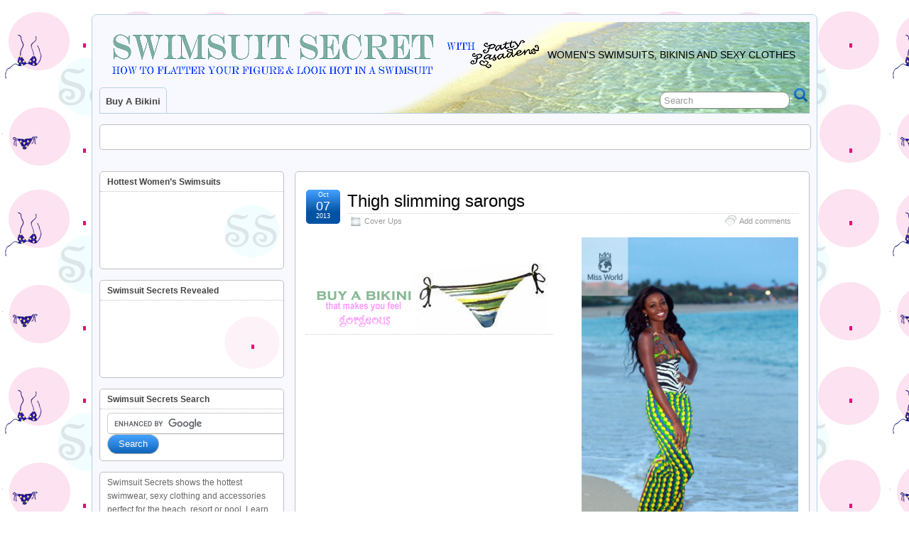

--- FILE ---
content_type: text/html; charset=UTF-8
request_url: http://swimsuitsecret.com/the-bikini-swim/thigh-slimming-sarongs/
body_size: 15656
content:
<!DOCTYPE html PUBLIC "-//W3C//DTD XHTML 1.0 Transitional//EN" "http://www.w3.org/TR/xhtml1/DTD/xhtml1-transitional.dtd">


<script type="text/javascript">

  var _gaq = _gaq || [];
  _gaq.push(['_setAccount', 'UA-12179433-9']);
  _gaq.push(['_trackPageview']);

  (function() {
    var ga = document.createElement('script'); ga.type = 'text/javascript'; ga.async = true;
    ga.src = ('https:' == document.location.protocol ? 'https://ssl' : 'http://www') + '.google-analytics.com/ga.js';
    var s = document.getElementsByTagName('script')[0]; s.parentNode.insertBefore(ga, s);
  })();

</script>



<html xmlns="http://www.w3.org/1999/xhtml" lang="en-US">

<head profile="http://gmpg.org/xfn/11">
	<meta http-equiv="Content-Type" content="text/html; charset=UTF-8" />
	<link rel="pingback" href="http://swimsuitsecret.com/xmlrpc.php" />

	<title>Thigh slimming sarongs | Swimwear Sexy Bikinis Flattering Swimsuits and Women&#039;s Clothing</title>
	<meta name="keywords" content="victoria secret,victorias secret,victoriasecret.com,secrets victoria,secret victoriaswimsuit,swimsuit secrets,swimsuit secret,buy a swimsuit,shop for a swimsuitbuy a bikini,bikini secret,flattering bikini,fit bikini,how to buy a bikinibikini stores,designer bikinis,desiger swimsuits,celebrity swimsuit,swimsuit store" />

<!-- All in One SEO Pack 2.3.13.2 by Michael Torbert of Semper Fi Web Design[867,969] -->
<meta name="description"  content="Are you plus size? Want to wear something that slims the thighs? A thigh-trimming sarong over a swimsuit can slender the legs and make your thighs look slimmed" />

<meta name="keywords"  content="sarongs,sarongs under,spanx,spanx slimming,slimming swimsuits,maidenform,bras,panties,shapewear,swimwear,sleepwear,resorts plus,plus swim,thigh trimming,sarong style,best bathing suit,swimsuits that,swimsuits for,distract from big thighs,short legs,chubby legs,ugly legs,sensational legs,sexy legs,large swimsuits,large swimwear,plus size women,for plus size women,swim stores,swim styles,swim coverups,coverups,bikini coverups,best coverups,summer outfits,summer coverups,swim outfit,swim cover,cover ups" />

<link rel="canonical" href="http://swimsuitsecret.com/the-bikini-swim/thigh-slimming-sarongs/" />
<!-- /all in one seo pack -->
<link rel='dns-prefetch' href='//s.w.org' />
<link rel="alternate" type="application/rss+xml" title="Swimwear Sexy Bikinis Flattering Swimsuits and Women&#039;s Clothing &raquo; Feed" href="http://swimsuitsecret.com/feed/" />
<link rel="alternate" type="application/rss+xml" title="Swimwear Sexy Bikinis Flattering Swimsuits and Women&#039;s Clothing &raquo; Comments Feed" href="http://swimsuitsecret.com/comments/feed/" />
<link rel="alternate" type="application/rss+xml" title="Swimwear Sexy Bikinis Flattering Swimsuits and Women&#039;s Clothing &raquo; Thigh slimming sarongs Comments Feed" href="http://swimsuitsecret.com/the-bikini-swim/thigh-slimming-sarongs/feed/" />
		<script type="text/javascript">
			window._wpemojiSettings = {"baseUrl":"https:\/\/s.w.org\/images\/core\/emoji\/2.3\/72x72\/","ext":".png","svgUrl":"https:\/\/s.w.org\/images\/core\/emoji\/2.3\/svg\/","svgExt":".svg","source":{"concatemoji":"http:\/\/swimsuitsecret.com\/wp-includes\/js\/wp-emoji-release.min.js?ver=4.8.25"}};
			!function(t,a,e){var r,i,n,o=a.createElement("canvas"),l=o.getContext&&o.getContext("2d");function c(t){var e=a.createElement("script");e.src=t,e.defer=e.type="text/javascript",a.getElementsByTagName("head")[0].appendChild(e)}for(n=Array("flag","emoji4"),e.supports={everything:!0,everythingExceptFlag:!0},i=0;i<n.length;i++)e.supports[n[i]]=function(t){var e,a=String.fromCharCode;if(!l||!l.fillText)return!1;switch(l.clearRect(0,0,o.width,o.height),l.textBaseline="top",l.font="600 32px Arial",t){case"flag":return(l.fillText(a(55356,56826,55356,56819),0,0),e=o.toDataURL(),l.clearRect(0,0,o.width,o.height),l.fillText(a(55356,56826,8203,55356,56819),0,0),e===o.toDataURL())?!1:(l.clearRect(0,0,o.width,o.height),l.fillText(a(55356,57332,56128,56423,56128,56418,56128,56421,56128,56430,56128,56423,56128,56447),0,0),e=o.toDataURL(),l.clearRect(0,0,o.width,o.height),l.fillText(a(55356,57332,8203,56128,56423,8203,56128,56418,8203,56128,56421,8203,56128,56430,8203,56128,56423,8203,56128,56447),0,0),e!==o.toDataURL());case"emoji4":return l.fillText(a(55358,56794,8205,9794,65039),0,0),e=o.toDataURL(),l.clearRect(0,0,o.width,o.height),l.fillText(a(55358,56794,8203,9794,65039),0,0),e!==o.toDataURL()}return!1}(n[i]),e.supports.everything=e.supports.everything&&e.supports[n[i]],"flag"!==n[i]&&(e.supports.everythingExceptFlag=e.supports.everythingExceptFlag&&e.supports[n[i]]);e.supports.everythingExceptFlag=e.supports.everythingExceptFlag&&!e.supports.flag,e.DOMReady=!1,e.readyCallback=function(){e.DOMReady=!0},e.supports.everything||(r=function(){e.readyCallback()},a.addEventListener?(a.addEventListener("DOMContentLoaded",r,!1),t.addEventListener("load",r,!1)):(t.attachEvent("onload",r),a.attachEvent("onreadystatechange",function(){"complete"===a.readyState&&e.readyCallback()})),(r=e.source||{}).concatemoji?c(r.concatemoji):r.wpemoji&&r.twemoji&&(c(r.twemoji),c(r.wpemoji)))}(window,document,window._wpemojiSettings);
		</script>
		<style type="text/css">
img.wp-smiley,
img.emoji {
	display: inline !important;
	border: none !important;
	box-shadow: none !important;
	height: 1em !important;
	width: 1em !important;
	margin: 0 .07em !important;
	vertical-align: -0.1em !important;
	background: none !important;
	padding: 0 !important;
}
</style>
<link rel='stylesheet' id='suffusion-theme-css'  href='http://swimsuitsecret.com/wp-content/themes/suffusion/style.css?ver=3.9.6' type='text/css' media='all' />
<link rel='stylesheet' id='suffusion-theme-skin-1-css'  href='http://swimsuitsecret.com/wp-content/themes/suffusion/skins/light-theme-royal-blue/skin.css?ver=3.9.6' type='text/css' media='all' />
<!--[if !IE]>--><link rel='stylesheet' id='suffusion-rounded-css'  href='http://swimsuitsecret.com/wp-content/themes/suffusion/rounded-corners.css?ver=3.9.6' type='text/css' media='all' />
<!--<![endif]-->
<!--[if gt IE 8]><link rel='stylesheet' id='suffusion-rounded-css'  href='http://swimsuitsecret.com/wp-content/themes/suffusion/rounded-corners.css?ver=3.9.6' type='text/css' media='all' />
<![endif]-->
<!--[if lt IE 8]><link rel='stylesheet' id='suffusion-ie-css'  href='http://swimsuitsecret.com/wp-content/themes/suffusion/ie-fix.css?ver=3.9.6' type='text/css' media='all' />
<![endif]-->
<link rel='stylesheet' id='suffusion-generated-css'  href='http://swimsuitsecret.com?ver=3.9.6&#038;suffusion-css=css' type='text/css' media='all' />
<script type='text/javascript' src='http://swimsuitsecret.com/wp-includes/js/jquery/jquery.js?ver=1.12.4'></script>
<script type='text/javascript' src='http://swimsuitsecret.com/wp-includes/js/jquery/jquery-migrate.min.js?ver=1.4.1'></script>
<script type='text/javascript'>
/* <![CDATA[ */
var Suffusion_JS = {"wrapper_width_type_page_template_1l_sidebar_php":"fixed","wrapper_max_width_page_template_1l_sidebar_php":"1200","wrapper_min_width_page_template_1l_sidebar_php":"600","wrapper_orig_width_page_template_1l_sidebar_php":"75","wrapper_width_type_page_template_1r_sidebar_php":"fixed","wrapper_max_width_page_template_1r_sidebar_php":"1200","wrapper_min_width_page_template_1r_sidebar_php":"600","wrapper_orig_width_page_template_1r_sidebar_php":"75","wrapper_width_type_page_template_1l1r_sidebar_php":"fixed","wrapper_max_width_page_template_1l1r_sidebar_php":"","wrapper_min_width_page_template_1l1r_sidebar_php":"600","wrapper_orig_width_page_template_1l1r_sidebar_php":"75","wrapper_width_type_page_template_2l_sidebars_php":"fixed","wrapper_max_width_page_template_2l_sidebars_php":"1200","wrapper_min_width_page_template_2l_sidebars_php":"600","wrapper_orig_width_page_template_2l_sidebars_php":"75","wrapper_width_type_page_template_2r_sidebars_php":"fixed","wrapper_max_width_page_template_2r_sidebars_php":"1200","wrapper_min_width_page_template_2r_sidebars_php":"600","wrapper_orig_width_page_template_2r_sidebars_php":"75","wrapper_width_type":"fixed","wrapper_max_width":"1200","wrapper_min_width":"600","wrapper_orig_width":"75","wrapper_width_type_page_template_no_sidebars_php":"fixed","wrapper_max_width_page_template_no_sidebars_php":"1200","wrapper_min_width_page_template_no_sidebars_php":"600","wrapper_orig_width_page_template_no_sidebars_php":"75","suf_nav_delay":"500","suf_nav_effect":"fade","suf_navt_delay":"500","suf_navt_effect":"fade","suf_jq_masonry_enabled":"disabled","suf_fix_aspect_ratio":"preserve","suf_show_drop_caps":""};
/* ]]> */
</script>
<script type='text/javascript' src='http://swimsuitsecret.com/wp-content/themes/suffusion/scripts/suffusion.js?ver=3.9.6'></script>
<link rel='https://api.w.org/' href='http://swimsuitsecret.com/wp-json/' />
<link rel="EditURI" type="application/rsd+xml" title="RSD" href="http://swimsuitsecret.com/xmlrpc.php?rsd" />
<link rel="wlwmanifest" type="application/wlwmanifest+xml" href="http://swimsuitsecret.com/wp-includes/wlwmanifest.xml" /> 
<link rel='prev' title='O-rings on the halter top, and cute string that cross the front of this monokini' href='http://swimsuitsecret.com/the-bikini-swim/o-rings-on-the-halter-top-and-cute-string-that-cross-the-front-of-this-monokini/' />
<link rel='next' title='White bikini simplicity' href='http://swimsuitsecret.com/the-bikini-swim/white-bikini-bottoms-tops/' />
<link rel='shortlink' href='http://swimsuitsecret.com/?p=2457' />
<link rel="alternate" type="application/json+oembed" href="http://swimsuitsecret.com/wp-json/oembed/1.0/embed?url=http%3A%2F%2Fswimsuitsecret.com%2Fthe-bikini-swim%2Fthigh-slimming-sarongs%2F" />
<link rel="alternate" type="text/xml+oembed" href="http://swimsuitsecret.com/wp-json/oembed/1.0/embed?url=http%3A%2F%2Fswimsuitsecret.com%2Fthe-bikini-swim%2Fthigh-slimming-sarongs%2F&#038;format=xml" />
<!-- Start Additional Feeds -->
<!-- End Additional Feeds -->
		<style type="text/css">.recentcomments a{display:inline !important;padding:0 !important;margin:0 !important;}</style>
		<style type="text/css" id="custom-background-css">
body.custom-background { background-color: #ffffff; background-image: url("http://swimsuitsecret.com/wp-content/uploads/2012/02/bikini.jpg"); background-position: left top; background-size: auto; background-repeat: repeat; background-attachment: fixed; }
</style>
<!-- location header -->
<!-- Include AudioPlayer via Suffusion -->
<script type="text/javascript">
/* <![CDATA[ */
	if (typeof AudioPlayer != 'undefined') {
		AudioPlayer.setup("http://swimsuitsecret.com/wp-content/themes/suffusion/scripts/player.swf", {
			width: 500,
			initialvolume: 100,
			transparentpagebg: "yes",
			left: "000000",
			lefticon: "FFFFFF"
		});
	}
/* ]]> */
</script>
<!-- /AudioPlayer -->
</head>
<body class="post-template-default single single-post postid-2457 single-format-standard custom-background light-theme-gray-1">
    				<div id="wrapper" class="fix">
					<div id="header-container" class="fix">
					<div id="header" class="fix">
			<h2 class="blogtitle"><a href="http://swimsuitsecret.com"><img src='http://swimsuitsecret.com/images/swimsuitsecret.jpg' alt='Swimwear Sexy Bikinis Flattering Swimsuits and Women&#039;s Clothing'/></a></h2>
		<div class="description">Women&#039;s Swimsuits, Bikinis and Sexy Clothes</div>
    </div><!-- /header -->
 	<div id="nav" class="tab fix">
		<div class='col-control left'>
	<!-- right-header-widgets -->
	<div id="right-header-widgets" class="warea">
	
<form method="get" class="searchform " action="http://swimsuitsecret.com/">
	<input type="text" name="s" class="searchfield"
			value="Search"
			onfocus="if (this.value == 'Search') {this.value = '';}"
			onblur="if (this.value == '') {this.value = 'Search';}"
			/>
	<input type="submit" class="searchsubmit" value="" name="searchsubmit" />
</form>
	</div>
	<!-- /right-header-widgets -->
<ul class='sf-menu'>
<li id="menu-item-413" class="menu-item menu-item-type-post_type menu-item-object-page menu-item-413"><a href="http://swimsuitsecret.com/buy-a-bikini-swimsuit-bathing-suit-online-shop-best-swimsuit-stores-styles/">Buy a bikini</a></li>

</ul>
		</div><!-- /col-control -->
	</div><!-- /nav -->
			</div><!-- //#header-container -->
<!-- horizontal-outer-widgets-1 Widget Area -->
<div id="horizontal-outer-widgets-1" class="dbx-group boxed warea fix">
	<!-- widget start --><div id="text-3" class="suf-widget suf-horizontal-widget widget_text"><div class="dbx-content">			<div class="textwidget">&nbsp;&nbsp;&nbsp; &nbsp; &nbsp;
&nbsp;&nbsp;&nbsp; &nbsp; &nbsp;
&nbsp;&nbsp;&nbsp; &nbsp; &nbsp;
&nbsp;&nbsp;&nbsp; &nbsp; &nbsp;




<script type="text/javascript"><!--
google_ad_client = "ca-pub-0476370363607229";
/* Link Unit B */
google_ad_slot = "1061896109";
google_ad_width = 728;
google_ad_height = 15;
//-->
</script>
<script type="text/javascript"
src="http://pagead2.googlesyndication.com/pagead/show_ads.js">
</script>


</div>
		</div></div><!-- widget end --></div>
<!-- /horizontal-outer-widgets-1 -->			<div id="container" class="fix">
				    <div id="main-col">
		  	<div id="content">
	<div class="post-2457 post type-post status-publish format-standard hentry category-cover-ups tag-sarongs category-159-id full-content" id="post-2457">
<div class='title-container fix'>
	<div class="title">
		<h1 class="posttitle"><a href='http://swimsuitsecret.com/the-bikini-swim/thigh-slimming-sarongs/' class='entry-title' rel='bookmark' title='Thigh slimming sarongs' >Thigh slimming sarongs</a></h1>
		<div class="postdata fix">
					<span class="category"><span class="icon">&nbsp;</span><a href="http://swimsuitsecret.com/swimwear-bathingsuits/cover-ups/" rel="category tag">Cover Ups</a></span>
							<span class="comments"><span class="icon">&nbsp;</span><a href="#respond">Add comments</a></span>
					</div><!-- /.postdata -->
		</div><!-- /.title -->
		<div class="date"><span class="month">Oct</span> <span
			class="day">07</span><span class="year">2013</span></div>
	</div><!-- /.title-container -->
	<span class='post-format-icon'>&nbsp;</span>		<div class="entry-container fix">
			<div class="entry fix">

<!-- Quick Adsense WordPress Plugin: http://quicksense.net/ -->
<div style="float:left;margin:30px 30px 30px 0;">
<table><tr><td>
<img src="http://swimsuitsecret.com/images/buy-a-bikini.jpg">

</td></tr><tr><td>

<script type="text/javascript"><!--
google_ad_client = "ca-pub-0476370363607229";
/* -SS big1 */
google_ad_slot = "2145125682";
google_ad_width = 336;
google_ad_height = 280;
//-->
</script>
<script type="text/javascript"
src="http://pagead2.googlesyndication.com/pagead/show_ads.js">
</script>
</td></tr></table>
</div>
<p><a href="http://swimsuitsecret.com"><img class="alignright size-large wp-image-2462" alt="miss-world-sarong" src="http://swimsuitsecret.com/wp-content/uploads/2013/10/miss-world-sarong-682x1024.jpg" width="305" srcset="http://swimsuitsecret.com/wp-content/uploads/2013/10/miss-world-sarong-682x1024.jpg 682w, http://swimsuitsecret.com/wp-content/uploads/2013/10/miss-world-sarong-199x300.jpg 199w, http://swimsuitsecret.com/wp-content/uploads/2013/10/miss-world-sarong.jpg 950w" sizes="(max-width: 682px) 100vw, 682px" /></a></p>
<p>Are you a woman with large thighs? If you are, you know that this is one of the hardest figure flaws to conceal with just a swimsuit. There are a few tricks you can try. Sticking with darker solid colors on the bottom portion of the swimsuit helps, as can drawing attention upwards and to the chest with a bright top portion of the suit. Working for example your cleavage creates a visual distract from the lower body. Do this with an interesting top, plunging neckline, strap and neckline detailing, or bright vibrant colors.</p>
<h2>Sarongs work wonders for slimming down the appearance heavy thighs</h2>
<p>One great coverup for larger thighs is a sarong! Sarongs are sexy, beach appropriate and so becoming that it really does not look like you are trying to hide anything when you wear a sarong. I love sarongs for the lower body. This beautiful picture from Miss World shows that sarong covered swimsuits are every bit as engaging as the bare it all bikini. I loved the recent toned down Miss World look and feel that the contestants looked simply stunning, with something left to the imagination.</p>
<p>The key to a great sarong for heavy thighs is that you get an attractive, comfortable, flattering fit. A good size/fit is essential because if your sarong is too small you bulge out and actually draw attention to that area. Teeny little wrap sarongs that sometimes come with the swimsuit are going to be too small. Large, heavy fabric sarongs are going to create way too much bulk and look too moo-moo.</p>
<p>The best sarong for thigh slimming is going to have ample material but in a flowing, lightweight airy fabric. This will create a light, breezy and air effect. Look for a sheer flowing fabric that drapes nicely on the body. Lace, sheer, netted, or a lightweight cotton material work well. If you are going on a holiday, or just taking a trip to the beach, a sarong is going to be great cover that is cheap and takes up no space in your bag.</p>
<h2>Buy a sarong</h2>
<p>To put on a sarong hold it around the back of your waist and bring to the front to wrap. Tie a double know at the front or side around your hips to secure. Spend some time shopping for a gorgeous sarong. You want a color that either blends or contrasts in a fun way with your swimsuit or bikini. For a sassy look pair the sarong with nude color sandals that have a bit of a wedge heel as the extra inch or two will make you look taller and give the illusion of nice long legs.</p>
<p>Art fairs or outdoor shopping where unique clothing is sold often carry the best sarongs. Don&#8217;t be afraid to spend more money on a luxurious sarong if the fit, size, and color are beautiful. You will likely make good use of that beautiful boutique sarong for years to come. Sarongs are fantastic for modesty, to slim down larger thighs, and will make walking to the concession stand something you won&#8217;t feel self-conscious doing.  The gorgeous sarong picture shown is from the Miss World pageant.  The contestants looked amazing as this photograph demonstrates.  Notice her sarong fit as it is long, covers, but lightweight and snug to the body for a perfect 10 sarong look.</p>
<h2>Sarongs</h2>

<div style="font-size:0px;height:0px;line-height:0px;margin:0;padding:0;clear:both"></div>			</div><!--/entry -->
		</div><!-- .entry-container -->
<div class="post-footer postdata fix">
<span class="author"><span class="icon">&nbsp;</span>Posted by <a href="http://swimsuitsecret.com/the-bikini-swim/author/admin/">admin</a> at 4:04 pm</span>		<span class="tags"><span class="icon">&nbsp;</span>Tagged with: <a href="http://swimsuitsecret.com/swimsuit-bikinis/sarongs/" rel="tag">sarongs</a><br /></span>
	</div><!-- .post-footer -->
<div id="comments">
	<div id="respond" class="comment-respond">
		<h3 id="reply-title" class="comment-reply-title"><span class="icon">&nbsp;</span>Leave a Reply <small><a rel="nofollow" id="cancel-comment-reply-link" href="/the-bikini-swim/thigh-slimming-sarongs/#respond" style="display:none;">Cancel reply</a></small></h3>			<form action="http://swimsuitsecret.com/wp-comments-post.php" method="post" id="commentform" class="comment-form">
				<span></span>
					<p>
						<label for='comment' class='textarea suf-comment-label'>Your Comment</label>
						<textarea name='comment' id='comment' cols='60' rows='10' tabindex='4' class='textarea'></textarea>
					</p><p class="form-allowed-tags">You may use these <abbr title="HyperText Markup Language">HTML</abbr> tags and attributes: <code>&lt;a href=&quot;&quot; title=&quot;&quot;&gt; &lt;abbr title=&quot;&quot;&gt; &lt;acronym title=&quot;&quot;&gt; &lt;b&gt; &lt;blockquote cite=&quot;&quot;&gt; &lt;cite&gt; &lt;code&gt; &lt;del datetime=&quot;&quot;&gt; &lt;em&gt; &lt;i&gt; &lt;q cite=&quot;&quot;&gt; &lt;s&gt; &lt;strike&gt; &lt;strong&gt; </code></p>
					<p>
						<label for='author' class='suf-comment-label'>Name</label>
						<input type='text' name='author' id='author' class='textarea' value='' size='28' tabindex='1' /> (required)
					</p>

					<p>
						<label for='email' class='suf-comment-label'>E-mail</label>
						<input type='text' name='email' id='email' value='' size='28' tabindex='2' class='textarea' /> (required)
					</p>

					<p>
						<label for='url' class='suf-comment-label'>URI</label>
						<input type='text' name='url' id='url' value='' size='28' tabindex='3' class='textarea' />
					</p>
<p class="form-submit"><input name="submit" type="submit" id="submit" class="submit" value="Submit Comment" /> <input type='hidden' name='comment_post_ID' value='2457' id='comment_post_ID' />
<input type='hidden' name='comment_parent' id='comment_parent' value='0' />
</p><p style="display: none;"><input type="hidden" id="akismet_comment_nonce" name="akismet_comment_nonce" value="5733762653" /></p><p style="display: none;"><input type="hidden" id="ak_js" name="ak_js" value="186"/></p>			</form>
			</div><!-- #respond -->
	</div>	</div><!--/post -->
<div class='post-nav'>
<table>
<tr>
	<td class='previous'><span class="icon">&nbsp;</span> <a href="http://swimsuitsecret.com/the-bikini-swim/dress-to-wear-over-swimsuit-free-people-pieced-lace-tunic-slip/" rel="prev">Dress to wear over swimsuit? Free People pieced lace tunic slip</a></td>
	<td class='next'><span class="icon">&nbsp;</span> <a href="http://swimsuitsecret.com/the-bikini-swim/ondademar-swimwear-arcadia-long-skirt/" rel="next">Ondademar Swimwear &#8211; Arcadia long skirt</a></td>
</tr>
</table>
</div>
      </div><!-- content -->
    </div><!-- main col -->
<div id='sidebar-shell-1' class='sidebar-shell sidebar-shell-left'>
<div class="dbx-group left boxed warea" id="sidebar">
<!--widget start --><div id="text-5" class="dbx-box suf-widget widget_text"><div class="dbx-content"><h3 class="dbx-handle plain">Hottest Women&#8217;s Swimsuits</h3>			<div class="textwidget"><table><tr>

<td>
<script type="text/javascript"><!--
google_ad_client = "ca-pub-0476370363607229";
/* -SS linkstack 2 */
google_ad_slot = "1518478506";
google_ad_width = 160;
google_ad_height = 90;
//-->
</script>
<script type="text/javascript"
src="http://pagead2.googlesyndication.com/pagead/show_ads.js">
</script>
</td><td>
<img src="http://swimsuitsecret.com/images/sexy.jpg">

</td>




</tr>
</table>

</div>
		</div></div><!--widget end --><!--widget start --><div id="text-4" class="dbx-box suf-widget widget_text"><div class="dbx-content"><h3 class="dbx-handle plain">Swimsuit Secrets Revealed</h3>			<div class="textwidget"><table><tr>

<td>
<script type="text/javascript"><!--
google_ad_client = "ca-pub-0476370363607229";
/* -SS linkstack 1 */
google_ad_slot = "9040578514";
google_ad_width = 160;
google_ad_height = 90;
//-->
</script>
<script type="text/javascript"
src="http://pagead2.googlesyndication.com/pagead/show_ads.js">
</script>

</td><td>
<img src="http://swimsuitsecret.com/images/swim.jpg">

</td>




</tr>
</table>





</div>
		</div></div><!--widget end --><!--widget start --><div id="text-12" class="dbx-box suf-widget widget_text"><div class="dbx-content"><h3 class="dbx-handle plain">Swimsuit Secrets Search</h3>			<div class="textwidget"><form action="http://www.google.com" id="cse-search-box">
  <div>
    <input type="hidden" name="cx" value="partner-pub-0476370363607229:6729591177" />
    <input type="hidden" name="ie" value="UTF-8" />
    <input type="text" name="q" size="55" />
    <input type="submit" name="sa" value="Search" />
  </div>
</form>

<script type="text/javascript" src="http://www.google.com/coop/cse/brand?form=cse-search-box&amp;lang=en"></script>
</div>
		</div></div><!--widget end --><!--widget start --><div id="text-10" class="dbx-box suf-widget widget_text"><div class="dbx-content">			<div class="textwidget">Swimsuit Secrets shows the hottest swimwear, sexy clothing and accessories perfect for the beach, resort or pool.  Learn the secrets of how to look good in a bathing suit from a beauty expert.  My style tips will help you shop online and choose the right cut, color, swimsuit styles and beach cover-ups to diminish common figure flaws.  Are you over weight, flabby, jiggly or do you lack shape altogether?  Get free tips on how to visually take off the pounds, add curves where you need them most, and flatter your figure type.  Prepare yourself to stand out in the crowd and look hot this summer.   After you learn all of my tricks to enhance your figure I guarantee you will be wearing the perfect designer swimsuit and pool-side outfits.  Now you can style  yourself to look fashionable, younger and gorgeous.</div>
		</div></div><!--widget end --><!--widget start --><div id="text-9" class="dbx-box suf-widget widget_text"><div class="dbx-content"><h3 class="dbx-handle plain">10 Tips to a Beautiful Summer Body</h3>			<div class="textwidget"><ul>

<li>To make yourself look slimmer try darker solid colors in the areas that need shape control.   In addition, go for brighter colors in your most attractive areas to draw attention to those.

<li>Try mix and match bottoms and tops because this lets you choose a top and bottom that fits the best to each of the top and the bottom.  It also lets you get more or less coverage and support depending on where you need it.

<li>For a larger chest look for styles that have a good support band and halter ties rather than spaghetti strap shoulder ties

<li>Avoid all over flow prints and get prints that have solid colors in at least some of the print

<li>Only buy tankinis if you can use the top to wear as sexy clothing since that makes a tankini more sensible and lets you pair it with shorts or a skirt cover up.

<li>For a small chest try bandeau tops with bright detailing

<li>Don't just hide a particular flaw and then think you're done, you must couple that with drawing attention to another more positive area of your body

<li>For shorter legs try a monokini or scoop style bottoms that go up higher on the sides since that always elongates the legs

<li>If you are overweight don't hide everything make sure to use your cleavage to your adavantage as that is sexy and draws attention away from weight issued areas

<li>For a boyishly thin figure try exotic one piece suits with prints and cutouts.  Cutouts always give the illusion of curves

<li>For a thick waist try a solid cover in front but show some interesting bare back or interesting neckline to draw attention away from the belly

<li>Swimsuits with solid colors tend to slenderize while swimsuits with patterns tend to add curves.  Make sure to use or combine these figure flattering concepts to the right areas

</ul></div>
		</div></div><!--widget end --><!--widget start --><div id="text-8" class="dbx-box suf-widget widget_text"><div class="dbx-content"><h3 class="dbx-handle plain">Victoria&#8217;s Secret, Venus, Boutiques</h3>			<div class="textwidget">Swimwear, Swimsuits, the new hottest styles and swimwear collections from Victoria's Secret swim to VENUS swimwear and all of the most popular bikini boutiques and stores online.    Showing you what swimwear colors, prints, and styles are most popular for concealing common figure problems from fat to flat.  We review bikinis, tops, bottoms, tankinis, one-piece suits, swim wraps & skirts, cover-ups and beach accesssories.  Women's swimsuit & designer swimwear, womens clothes and accessories.  Bikinis, plus size, bathing suits, swim separates.  Figure flattering styles, flaw hiding body tips. Shop, buy, look hot in a swimsuit!  Tips, tricks, secrets and advice on what swimsuit to buy for your particular figure.

</div>
		</div></div><!--widget end --><!--widget start --><div id="categories-2" class="dbx-box suf-widget widget_categories"><div class="dbx-content"><h3 class="dbx-handle plain">Swimsuit Styles Best Figure Flattering</h3>		<ul>
	<li class="cat-item cat-item-8"><a href="http://swimsuitsecret.com/swimwear-bathingsuits/animal-print-swimsuits/" >Animal Print Swimsuits</a>
</li>
	<li class="cat-item cat-item-124"><a href="http://swimsuitsecret.com/swimwear-bathingsuits/bathing-suit-to-hide-big-thighs/" >Bathing Suit to hide Big Thighs</a>
</li>
	<li class="cat-item cat-item-430"><a href="http://swimsuitsecret.com/swimwear-bathingsuits/bikini-body-diet-workout-tone-up/" >Bikini body Diet Workout Tone up</a>
</li>
	<li class="cat-item cat-item-11"><a href="http://swimsuitsecret.com/swimwear-bathingsuits/bikini-bottoms/" >Bikini Bottoms</a>
</li>
	<li class="cat-item cat-item-12"><a href="http://swimsuitsecret.com/swimwear-bathingsuits/bikinis/" >Bikinis</a>
</li>
	<li class="cat-item cat-item-147"><a href="http://swimsuitsecret.com/swimwear-bathingsuits/body-lift-to-look-thinner-and-taller/" >Body Lift to look Thinner and Taller</a>
</li>
	<li class="cat-item cat-item-121"><a href="http://swimsuitsecret.com/swimwear-bathingsuits/buy-a-swimsuit-or-bikini-online/" >Buy a Swimsuit or Bikini online</a>
</li>
	<li class="cat-item cat-item-24"><a href="http://swimsuitsecret.com/swimwear-bathingsuits/classic-swimsuit-and-bikini-styles/" >Classic Swimsuits and Bikini Styles</a>
</li>
	<li class="cat-item cat-item-16"><a href="http://swimsuitsecret.com/swimwear-bathingsuits/colorful-swimwear/" >Colorful Swimwear</a>
</li>
	<li class="cat-item cat-item-159"><a href="http://swimsuitsecret.com/swimwear-bathingsuits/cover-ups/" >Cover Ups</a>
</li>
	<li class="cat-item cat-item-38"><a href="http://swimsuitsecret.com/swimwear-bathingsuits/crochet-swimwear-and-coverups/" >Crochet Swimwear and Coverups</a>
</li>
	<li class="cat-item cat-item-13"><a href="http://swimsuitsecret.com/swimwear-bathingsuits/designer-bikinis/" >Designer Bikinis</a>
</li>
	<li class="cat-item cat-item-5"><a href="http://swimsuitsecret.com/swimwear-bathingsuits/designer-one-piece-swimsuits/" >Designer one piece Swimsuits</a>
</li>
	<li class="cat-item cat-item-28"><a href="http://swimsuitsecret.com/swimwear-bathingsuits/feminine-swimsuits/" >Feminine Swimsuits</a>
</li>
	<li class="cat-item cat-item-137"><a href="http://swimsuitsecret.com/swimwear-bathingsuits/flattering-swimsuits-for-a-big-bust/" >Flattering swimsuits for a Big Bust</a>
</li>
	<li class="cat-item cat-item-392"><a href="http://swimsuitsecret.com/swimwear-bathingsuits/flattering-swimsuits-for-broad-shoulders/" >Flattering swimsuits for broad shoulders</a>
</li>
	<li class="cat-item cat-item-161"><a href="http://swimsuitsecret.com/swimwear-bathingsuits/flattering-swimsuits-for-petite-woman/" >Flattering Swimsuits for Petite Woman</a>
</li>
	<li class="cat-item cat-item-21"><a href="http://swimsuitsecret.com/swimwear-bathingsuits/flattering-swimsuits-for-short-legs/" >Flattering Swimsuits for Short Legs</a>
</li>
	<li class="cat-item cat-item-29"><a href="http://swimsuitsecret.com/swimwear-bathingsuits/flattering-swimsuits-for-slim-figure/" >Flattering swimsuits for Slim Figure</a>
</li>
	<li class="cat-item cat-item-27"><a href="http://swimsuitsecret.com/swimwear-bathingsuits/how-to-get-beach-hair/" >How to get Beach Hair</a>
</li>
	<li class="cat-item cat-item-134"><a href="http://swimsuitsecret.com/swimwear-bathingsuits/how-to-hide-big-hips-in-a-bathing-suit/" >How to hide big Hips in a Bathing Suit</a>
</li>
	<li class="cat-item cat-item-145"><a href="http://swimsuitsecret.com/swimwear-bathingsuits/maternity-swimsuits-for-pregnancy/" >Maternity swimsuits for pregnancy</a>
</li>
	<li class="cat-item cat-item-151"><a href="http://swimsuitsecret.com/swimwear-bathingsuits/miracle-bathing-suits/" >Miracle Bathing Suits</a>
</li>
	<li class="cat-item cat-item-3"><a href="http://swimsuitsecret.com/swimwear-bathingsuits/mix-and-match-bikini-tops-and-bottoms/" >Mix and match Bikini Tops and Bottoms</a>
</li>
	<li class="cat-item cat-item-123"><a href="http://swimsuitsecret.com/swimwear-bathingsuits/modern-chic-swimwear-styles/" >Modern Chic Swimwear Styles</a>
</li>
	<li class="cat-item cat-item-135"><a href="http://swimsuitsecret.com/swimwear-bathingsuits/monokini-bikini-like-one-piece/" >Monokinis Bikini like One Piece</a>
</li>
	<li class="cat-item cat-item-17"><a href="http://swimsuitsecret.com/swimwear-bathingsuits/novelty-bikinis-and-swimsuits/" >Novelty Bikinis and Swimsuits</a>
</li>
	<li class="cat-item cat-item-4"><a href="http://swimsuitsecret.com/swimwear-bathingsuits/one-piece-swimsuits/" >One Piece Swimsuits</a>
</li>
	<li class="cat-item cat-item-133"><a href="http://swimsuitsecret.com/swimwear-bathingsuits/plunge-deep-v-neck-swimsuits/" >Plunging deep V neck Swimsuits</a>
</li>
	<li class="cat-item cat-item-138"><a href="http://swimsuitsecret.com/swimwear-bathingsuits/plus-size-swimwear-for-women/" >Plus Size Swimwear for Women</a>
</li>
	<li class="cat-item cat-item-184"><a href="http://swimsuitsecret.com/swimwear-bathingsuits/pool-and-beach-swimsuit-coverups/" >Pool and beach swimsuit coverups</a>
</li>
	<li class="cat-item cat-item-22"><a href="http://swimsuitsecret.com/swimwear-bathingsuits/pretty-swimsuit-and-bikini-prints/" >Pretty Swimsuit and Bikini Prints</a>
</li>
	<li class="cat-item cat-item-15"><a href="http://swimsuitsecret.com/swimwear-bathingsuits/resort-swimwear-for-women/" >Resort Swimwear for Women</a>
</li>
	<li class="cat-item cat-item-208"><a href="http://swimsuitsecret.com/swimwear-bathingsuits/slimming-swimsuits/" >Slimming Swimsuits</a>
</li>
	<li class="cat-item cat-item-9"><a href="http://swimsuitsecret.com/swimwear-bathingsuits/sporty-one-piece-swimsuits/" >Sporty One Piece Swimsuits</a>
</li>
	<li class="cat-item cat-item-23"><a href="http://swimsuitsecret.com/swimwear-bathingsuits/string-bikinis/" >String bikinis</a>
</li>
	<li class="cat-item cat-item-150"><a href="http://swimsuitsecret.com/swimwear-bathingsuits/summer-fashion-trends/" >Summer Fashion Trends</a>
</li>
	<li class="cat-item cat-item-26"><a href="http://swimsuitsecret.com/swimwear-bathingsuits/surfer-girl-swimwear/" >Surfer Girl Swimwear</a>
</li>
	<li class="cat-item cat-item-19"><a href="http://swimsuitsecret.com/swimwear-bathingsuits/swimsuits-for-the-natural-beauty/" >Swimsuits for the Natural Beauty</a>
</li>
	<li class="cat-item cat-item-30"><a href="http://swimsuitsecret.com/swimwear-bathingsuits/swimsuits-that-enhance-a-flat-bottom/" >Swimsuits that enhance a Flat Bottom</a>
</li>
	<li class="cat-item cat-item-14"><a href="http://swimsuitsecret.com/swimwear-bathingsuits/swimsuits-that-enhance-a-small-bust/" >Swimsuits that enhance a Small Bust</a>
</li>
	<li class="cat-item cat-item-20"><a href="http://swimsuitsecret.com/swimwear-bathingsuits/swimsuits-that-hide-a-big-bottom/" >Swimsuits that hide a Big Bottom</a>
</li>
	<li class="cat-item cat-item-127"><a href="http://swimsuitsecret.com/swimwear-bathingsuits/swimsuits-that-hide-a-belly-tummy/" >Swimsuits that hide Belly Tummy</a>
</li>
	<li class="cat-item cat-item-166"><a href="http://swimsuitsecret.com/swimwear-bathingsuits/swimsuits-that-hide-love-handles/" >Swimsuits that hide love handles</a>
</li>
	<li class="cat-item cat-item-163"><a href="http://swimsuitsecret.com/swimwear-bathingsuits/swimsuits-that-make-you-look-curvy/" >Swimsuits that make you look Curvy</a>
</li>
	<li class="cat-item cat-item-120"><a href="http://swimsuitsecret.com/swimwear-bathingsuits/swimsuits-that-push-up-top/" >Swimsuits that Push up Top</a>
</li>
	<li class="cat-item cat-item-156"><a href="http://swimsuitsecret.com/swimwear-bathingsuits/swimsuits-with-a-unique-edge/" >Swimsuits with a Unique Edge</a>
</li>
	<li class="cat-item cat-item-18"><a href="http://swimsuitsecret.com/swimwear-bathingsuits/swimsuits-with-jewels-or-crystals/" >Swimsuits with Jewels or Crystals</a>
</li>
	<li class="cat-item cat-item-10"><a href="http://swimsuitsecret.com/swimwear-bathingsuits/swimsuits-with-sexy-cutouts/" >Swimsuits with Sexy Cutouts</a>
</li>
	<li class="cat-item cat-item-6"><a href="http://swimsuitsecret.com/swimwear-bathingsuits/swimwear-accessorize/" >Swimwear Accessorize</a>
</li>
	<li class="cat-item cat-item-144"><a href="http://swimsuitsecret.com/swimwear-bathingsuits/tankinis-and-boyshorts-swimwear/" >Tankinis and boyshort swimwear</a>
</li>
	<li class="cat-item cat-item-1"><a href="http://swimsuitsecret.com/swimwear-bathingsuits/uncategorized/" >Uncategorized</a>
</li>
	<li class="cat-item cat-item-117"><a href="http://swimsuitsecret.com/swimwear-bathingsuits/vintage-inspiration-swimwear/" >Vintage Inspiration Swimwear</a>
</li>
		</ul>
</div></div><!--widget end --><!--widget start --><div id="tag_cloud-2" class="dbx-box suf-widget widget_tag_cloud"><div class="dbx-content"><h3 class="dbx-handle plain">Online Swimwear Stores Shops Brands</h3><div class="tagcloud"><a href="http://swimsuitsecret.com/swimsuit-bikinis/asos/" class="tag-cloud-link tag-link-115 tag-link-position-1" style="font-size: 9.4358974359pt;" aria-label="asos (5 items)">asos</a>
<a href="http://swimsuitsecret.com/swimsuit-bikinis/beachbunnyswimwear/" class="tag-cloud-link tag-link-72 tag-link-position-2" style="font-size: 10.6923076923pt;" aria-label="beachbunnyswimwear (6 items)">beachbunnyswimwear</a>
<a href="http://swimsuitsecret.com/swimsuit-bikinis/beige-swimsuit/" class="tag-cloud-link tag-link-227 tag-link-position-3" style="font-size: 9.4358974359pt;" aria-label="beige swimsuit (5 items)">beige swimsuit</a>
<a href="http://swimsuitsecret.com/swimsuit-bikinis/black-swimsuit/" class="tag-cloud-link tag-link-231 tag-link-position-4" style="font-size: 22pt;" aria-label="black swimsuit (29 items)">black swimsuit</a>
<a href="http://swimsuitsecret.com/swimsuit-bikinis/bloomingdales/" class="tag-cloud-link tag-link-152 tag-link-position-5" style="font-size: 9.4358974359pt;" aria-label="bloomingdales (5 items)">bloomingdales</a>
<a href="http://swimsuitsecret.com/swimsuit-bikinis/blue-swimsuit/" class="tag-cloud-link tag-link-263 tag-link-position-6" style="font-size: 11.5897435897pt;" aria-label="blue swimsuit (7 items)">blue swimsuit</a>
<a href="http://swimsuitsecret.com/swimsuit-bikinis/boyshorts/" class="tag-cloud-link tag-link-353 tag-link-position-7" style="font-size: 9.4358974359pt;" aria-label="boyshorts (5 items)">boyshorts</a>
<a href="http://swimsuitsecret.com/swimsuit-bikinis/brown-swimsuit/" class="tag-cloud-link tag-link-222 tag-link-position-8" style="font-size: 12.4871794872pt;" aria-label="brown swimsuit (8 items)">brown swimsuit</a>
<a href="http://swimsuitsecret.com/swimsuit-bikinis/celebrity/" class="tag-cloud-link tag-link-95 tag-link-position-9" style="font-size: 16.6153846154pt;" aria-label="celebrity (14 items)">celebrity</a>
<a href="http://swimsuitsecret.com/swimsuit-bikinis/clothes/" class="tag-cloud-link tag-link-374 tag-link-position-10" style="font-size: 14.8205128205pt;" aria-label="clothes (11 items)">clothes</a>
<a href="http://swimsuitsecret.com/swimsuit-bikinis/dollswimwear/" class="tag-cloud-link tag-link-62 tag-link-position-11" style="font-size: 9.4358974359pt;" aria-label="dollswimwear (5 items)">dollswimwear</a>
<a href="http://swimsuitsecret.com/swimsuit-bikinis/dresses/" class="tag-cloud-link tag-link-376 tag-link-position-12" style="font-size: 14.1025641026pt;" aria-label="dresses (10 items)">dresses</a>
<a href="http://swimsuitsecret.com/swimsuit-bikinis/elitefashionswimwear/" class="tag-cloud-link tag-link-46 tag-link-position-13" style="font-size: 12.4871794872pt;" aria-label="elitefashionswimwear (8 items)">elitefashionswimwear</a>
<a href="http://swimsuitsecret.com/swimsuit-bikinis/etsy/" class="tag-cloud-link tag-link-91 tag-link-position-14" style="font-size: 9.4358974359pt;" aria-label="etsy (5 items)">etsy</a>
<a href="http://swimsuitsecret.com/swimsuit-bikinis/gottex/" class="tag-cloud-link tag-link-262 tag-link-position-15" style="font-size: 9.4358974359pt;" aria-label="gottex (5 items)">gottex</a>
<a href="http://swimsuitsecret.com/swimsuit-bikinis/gray-swimsuit/" class="tag-cloud-link tag-link-233 tag-link-position-16" style="font-size: 10.6923076923pt;" aria-label="gray swimsuit (6 items)">gray swimsuit</a>
<a href="http://swimsuitsecret.com/swimsuit-bikinis/kayokoko/" class="tag-cloud-link tag-link-309 tag-link-position-17" style="font-size: 9.4358974359pt;" aria-label="kayokoko (5 items)">kayokoko</a>
<a href="http://swimsuitsecret.com/swimsuit-bikinis/lspace/" class="tag-cloud-link tag-link-182 tag-link-position-18" style="font-size: 9.4358974359pt;" aria-label="l*space (5 items)">l*space</a>
<a href="http://swimsuitsecret.com/swimsuit-bikinis/lavender-swimsuit/" class="tag-cloud-link tag-link-228 tag-link-position-19" style="font-size: 10.6923076923pt;" aria-label="lavender swimsuit (6 items)">lavender swimsuit</a>
<a href="http://swimsuitsecret.com/swimsuit-bikinis/light-blue-swimsuit/" class="tag-cloud-link tag-link-235 tag-link-position-20" style="font-size: 9.4358974359pt;" aria-label="light blue swimsuit (5 items)">light blue swimsuit</a>
<a href="http://swimsuitsecret.com/swimsuit-bikinis/maaji/" class="tag-cloud-link tag-link-40 tag-link-position-21" style="font-size: 15.358974359pt;" aria-label="maaji (12 items)">maaji</a>
<a href="http://swimsuitsecret.com/swimsuit-bikinis/macys/" class="tag-cloud-link tag-link-58 tag-link-position-22" style="font-size: 8pt;" aria-label="macys (4 items)">macys</a>
<a href="http://swimsuitsecret.com/swimsuit-bikinis/metallic-swimsuit/" class="tag-cloud-link tag-link-229 tag-link-position-23" style="font-size: 11.5897435897pt;" aria-label="metallic swimsuit (7 items)">metallic swimsuit</a>
<a href="http://swimsuitsecret.com/swimsuit-bikinis/miraclesuit/" class="tag-cloud-link tag-link-153 tag-link-position-24" style="font-size: 11.5897435897pt;" aria-label="miraclesuit (7 items)">miraclesuit</a>
<a href="http://swimsuitsecret.com/swimsuit-bikinis/monifc/" class="tag-cloud-link tag-link-264 tag-link-position-25" style="font-size: 9.4358974359pt;" aria-label="monifc (5 items)">monifc</a>
<a href="http://swimsuitsecret.com/swimsuit-bikinis/newswimwearshop/" class="tag-cloud-link tag-link-75 tag-link-position-26" style="font-size: 8pt;" aria-label="newswimwearshop (4 items)">newswimwearshop</a>
<a href="http://swimsuitsecret.com/swimsuit-bikinis/orange-swimsuit/" class="tag-cloud-link tag-link-226 tag-link-position-27" style="font-size: 10.6923076923pt;" aria-label="orange swimsuit (6 items)">orange swimsuit</a>
<a href="http://swimsuitsecret.com/swimsuit-bikinis/pants/" class="tag-cloud-link tag-link-461 tag-link-position-28" style="font-size: 9.4358974359pt;" aria-label="pants (5 items)">pants</a>
<a href="http://swimsuitsecret.com/swimsuit-bikinis/paradizia/" class="tag-cloud-link tag-link-162 tag-link-position-29" style="font-size: 9.4358974359pt;" aria-label="paradizia (5 items)">paradizia</a>
<a href="http://swimsuitsecret.com/swimsuit-bikinis/plus/" class="tag-cloud-link tag-link-246 tag-link-position-30" style="font-size: 14.1025641026pt;" aria-label="plus (10 items)">plus</a>
<a href="http://swimsuitsecret.com/swimsuit-bikinis/purple-swimsuit/" class="tag-cloud-link tag-link-224 tag-link-position-31" style="font-size: 16.0769230769pt;" aria-label="purple swimsuit (13 items)">purple swimsuit</a>
<a href="http://swimsuitsecret.com/swimsuit-bikinis/red-swimsuit/" class="tag-cloud-link tag-link-237 tag-link-position-32" style="font-size: 11.5897435897pt;" aria-label="red swimsuit (7 items)">red swimsuit</a>
<a href="http://swimsuitsecret.com/swimsuit-bikinis/sauvage/" class="tag-cloud-link tag-link-169 tag-link-position-33" style="font-size: 8pt;" aria-label="sauvage (4 items)">sauvage</a>
<a href="http://swimsuitsecret.com/swimsuit-bikinis/seafolly/" class="tag-cloud-link tag-link-48 tag-link-position-34" style="font-size: 9.4358974359pt;" aria-label="seafolly (5 items)">seafolly</a>
<a href="http://swimsuitsecret.com/swimsuit-bikinis/southbeachswimsuits/" class="tag-cloud-link tag-link-87 tag-link-position-35" style="font-size: 11.5897435897pt;" aria-label="southbeachswimsuits (7 items)">southbeachswimsuits</a>
<a href="http://swimsuitsecret.com/swimsuit-bikinis/sportsillustrated/" class="tag-cloud-link tag-link-108 tag-link-position-36" style="font-size: 9.4358974359pt;" aria-label="sportsillustrated (5 items)">sportsillustrated</a>
<a href="http://swimsuitsecret.com/swimsuit-bikinis/stylehive/" class="tag-cloud-link tag-link-131 tag-link-position-37" style="font-size: 10.6923076923pt;" aria-label="stylehive (6 items)">stylehive</a>
<a href="http://swimsuitsecret.com/swimsuit-bikinis/supermodels/" class="tag-cloud-link tag-link-98 tag-link-position-38" style="font-size: 14.1025641026pt;" aria-label="supermodels (10 items)">supermodels</a>
<a href="http://swimsuitsecret.com/swimsuit-bikinis/swimsuitmodel/" class="tag-cloud-link tag-link-110 tag-link-position-39" style="font-size: 13.3846153846pt;" aria-label="swimsuitmodel (9 items)">swimsuitmodel</a>
<a href="http://swimsuitsecret.com/swimsuit-bikinis/swimsuitsforall/" class="tag-cloud-link tag-link-210 tag-link-position-40" style="font-size: 9.4358974359pt;" aria-label="swimsuitsforall (5 items)">swimsuitsforall</a>
<a href="http://swimsuitsecret.com/swimsuit-bikinis/ujena/" class="tag-cloud-link tag-link-96 tag-link-position-41" style="font-size: 10.6923076923pt;" aria-label="ujena (6 items)">ujena</a>
<a href="http://swimsuitsecret.com/swimsuit-bikinis/victoriasecret/" class="tag-cloud-link tag-link-52 tag-link-position-42" style="font-size: 13.3846153846pt;" aria-label="victoriasecret (9 items)">victoriasecret</a>
<a href="http://swimsuitsecret.com/swimsuit-bikinis/vix/" class="tag-cloud-link tag-link-33 tag-link-position-43" style="font-size: 8pt;" aria-label="vix (4 items)">vix</a>
<a href="http://swimsuitsecret.com/swimsuit-bikinis/white-swimsuit/" class="tag-cloud-link tag-link-225 tag-link-position-44" style="font-size: 16.0769230769pt;" aria-label="white swimsuit (13 items)">white swimsuit</a>
<a href="http://swimsuitsecret.com/swimsuit-bikinis/wornbycelebs/" class="tag-cloud-link tag-link-104 tag-link-position-45" style="font-size: 11.5897435897pt;" aria-label="wornbycelebs (7 items)">wornbycelebs</a></div>
</div></div><!--widget end -->		<!--widget start --><div id="recent-posts-2" class="dbx-box suf-widget widget_recent_entries"><div class="dbx-content">		<h3 class="dbx-handle plain">Recent Posts about Swimsuits</h3>		<ul>
					<li>
				<a href="http://swimsuitsecret.com/the-bikini-swim/new-women-sexy-monokini-plus-size-swimsuit/">New Women sexy monokini plus size swimsuit</a>
						</li>
					<li>
				<a href="http://swimsuitsecret.com/the-bikini-swim/avoiding-the-bikini-with-a-great-cover-up/">Avoiding the bikini with a great cover up</a>
						</li>
					<li>
				<a href="http://swimsuitsecret.com/the-bikini-swim/profile-by-gottex-kaleidoscope-tankini-top-and-bottom/">Profile by Gottex Kaleidoscope tankini top and bottom</a>
						</li>
					<li>
				<a href="http://swimsuitsecret.com/the-bikini-swim/seafolly-nad-gigi-hadid/">Seafolly model Gigi Hadid</a>
						</li>
					<li>
				<a href="http://swimsuitsecret.com/the-bikini-swim/monif-c-sexy-swimsuits/">Monif C sexy swimsuits</a>
						</li>
				</ul>
		</div></div><!--widget end -->		<!--widget start --><div id="recent-comments-2" class="dbx-box suf-widget widget_recent_comments"><div class="dbx-content"><h3 class="dbx-handle plain">Recent Comments about Swimsuits</h3><ul id="recentcomments"><li class="recentcomments"><span class="comment-author-link">Cynthia</span> on <a href="http://swimsuitsecret.com/the-bikini-swim/ashley-stewert-tummy-control-pattern-one-piece-swimsuit/#comment-39789">Ashley Stewert tummy control pattern one piece swimsuit</a></li><li class="recentcomments"><span class="comment-author-link">admin</span> on <a href="http://swimsuitsecret.com/the-bikini-swim/for-summer-swimwear-maui-bikini-suit-is-playful-and-fun/#comment-38632">For summer swimwear this Maui bikini suit is playful and fun</a></li><li class="recentcomments"><span class="comment-author-link">admin</span> on <a href="http://swimsuitsecret.com/the-bikini-swim/victorias-secret-playful-heart-swimwear/#comment-38631">Victoria&#8217;s Secret playful heart Swimwear</a></li><li class="recentcomments"><span class="comment-author-link">admin</span> on <a href="http://swimsuitsecret.com/the-bikini-swim/beach-sexy-victorias-secret-crochet-tank-dress/#comment-38630">Beach sexy Victoria&#8217;s Secret crochet tank dress</a></li><li class="recentcomments"><span class="comment-author-link">admin</span> on <a href="http://swimsuitsecret.com/the-bikini-swim/illusion-swimdress-from-roamans-plus-size-swim-dresses/#comment-38629">Illusion swimdress from Roaman&#8217;s plus size swim dresses</a></li></ul></div></div><!--widget end --><!--widget start --><div id="linkcat-2" class="dbx-box suf-widget widget_links"><div class="dbx-content"><h3 class="dbx-handle plain">Blogroll</h3>
	<ul class='xoxo blogroll'>
<li><a href="http://addictiontexting.com">Addiction Texting</a></li>
<li><a href="http://maturebeauty.com">Mature Beauty</a></li>
<li><a href="http://maturemakeover.com">Mature Makeover</a></li>
<li><a href="http://mostcommonplasticsurgery.com">Most common Plastic Surgery</a></li>
<li><a href="http://oplastic.com">O Plastic</a></li>
<li><a href="http://pattypasadena.com">Patty Pasadena</a></li>
<li><a href="http://secretsforbeauty.com">Secrets for Beauty</a></li>
<li><a href="http://seductionmeaning.com" >Seduction Meaning</a></li>
<li><a href="http://swimswimwear.com" >Swim Swimwear</a></li>
<li><a href="http://wiccanbeauty.com">Wiccan Beauty</a></li>

	</ul>
</div></div><!--widget end -->
<!--widget start --><div id="text-6" class="dbx-box suf-widget widget_text"><div class="dbx-content"><h3 class="dbx-handle plain">Swimsuit Secret swimsuits for women</h3>			<div class="textwidget">Swimsuit Secret swimwear blog brings you the best of the best women's swimsuits & designer swimwear.  I absolutely love Victoria's Secret and other top swimwear brands from Venus to VS to the smaller boutiques and designers.  I locate best buys, shops and bikini brands.  I cover bikinis, tankinis, one-pieces & monokinis, cover-ups, beach dresses & plus size swim.  I try to find the top selling swimsuits to flatter a womans figure and help conceal or downplay common figure flaws.  I'll show you how to shop for and find the best swimsuit to conceal a woman's natural imperfections and accentuate assets to look her best.  XOXO <a href="http"//swimsuitsecret.com">Swimsuit Secret</a></div>
		</div></div><!--widget end --><!--widget start --><div id="archives-2" class="dbx-box suf-widget widget_archive"><div class="dbx-content"><h3 class="dbx-handle plain">Bathing Suits Swim 2012 2011 2010</h3>		<ul>
			<li><a href='http://swimsuitsecret.com/the-bikini-swim/2016/03/'>March 2016</a></li>
	<li><a href='http://swimsuitsecret.com/the-bikini-swim/2015/12/'>December 2015</a></li>
	<li><a href='http://swimsuitsecret.com/the-bikini-swim/2015/10/'>October 2015</a></li>
	<li><a href='http://swimsuitsecret.com/the-bikini-swim/2015/09/'>September 2015</a></li>
	<li><a href='http://swimsuitsecret.com/the-bikini-swim/2015/08/'>August 2015</a></li>
	<li><a href='http://swimsuitsecret.com/the-bikini-swim/2015/07/'>July 2015</a></li>
	<li><a href='http://swimsuitsecret.com/the-bikini-swim/2015/04/'>April 2015</a></li>
	<li><a href='http://swimsuitsecret.com/the-bikini-swim/2015/02/'>February 2015</a></li>
	<li><a href='http://swimsuitsecret.com/the-bikini-swim/2015/01/'>January 2015</a></li>
	<li><a href='http://swimsuitsecret.com/the-bikini-swim/2014/12/'>December 2014</a></li>
	<li><a href='http://swimsuitsecret.com/the-bikini-swim/2014/09/'>September 2014</a></li>
	<li><a href='http://swimsuitsecret.com/the-bikini-swim/2014/08/'>August 2014</a></li>
	<li><a href='http://swimsuitsecret.com/the-bikini-swim/2014/07/'>July 2014</a></li>
	<li><a href='http://swimsuitsecret.com/the-bikini-swim/2014/06/'>June 2014</a></li>
	<li><a href='http://swimsuitsecret.com/the-bikini-swim/2014/05/'>May 2014</a></li>
	<li><a href='http://swimsuitsecret.com/the-bikini-swim/2014/04/'>April 2014</a></li>
	<li><a href='http://swimsuitsecret.com/the-bikini-swim/2014/03/'>March 2014</a></li>
	<li><a href='http://swimsuitsecret.com/the-bikini-swim/2014/02/'>February 2014</a></li>
	<li><a href='http://swimsuitsecret.com/the-bikini-swim/2014/01/'>January 2014</a></li>
	<li><a href='http://swimsuitsecret.com/the-bikini-swim/2013/12/'>December 2013</a></li>
	<li><a href='http://swimsuitsecret.com/the-bikini-swim/2013/10/'>October 2013</a></li>
	<li><a href='http://swimsuitsecret.com/the-bikini-swim/2013/09/'>September 2013</a></li>
	<li><a href='http://swimsuitsecret.com/the-bikini-swim/2013/08/'>August 2013</a></li>
	<li><a href='http://swimsuitsecret.com/the-bikini-swim/2013/07/'>July 2013</a></li>
	<li><a href='http://swimsuitsecret.com/the-bikini-swim/2013/06/'>June 2013</a></li>
	<li><a href='http://swimsuitsecret.com/the-bikini-swim/2013/05/'>May 2013</a></li>
	<li><a href='http://swimsuitsecret.com/the-bikini-swim/2013/04/'>April 2013</a></li>
	<li><a href='http://swimsuitsecret.com/the-bikini-swim/2013/03/'>March 2013</a></li>
	<li><a href='http://swimsuitsecret.com/the-bikini-swim/2013/02/'>February 2013</a></li>
	<li><a href='http://swimsuitsecret.com/the-bikini-swim/2013/01/'>January 2013</a></li>
	<li><a href='http://swimsuitsecret.com/the-bikini-swim/2012/10/'>October 2012</a></li>
	<li><a href='http://swimsuitsecret.com/the-bikini-swim/2012/09/'>September 2012</a></li>
	<li><a href='http://swimsuitsecret.com/the-bikini-swim/2012/08/'>August 2012</a></li>
	<li><a href='http://swimsuitsecret.com/the-bikini-swim/2012/07/'>July 2012</a></li>
	<li><a href='http://swimsuitsecret.com/the-bikini-swim/2012/06/'>June 2012</a></li>
	<li><a href='http://swimsuitsecret.com/the-bikini-swim/2012/05/'>May 2012</a></li>
	<li><a href='http://swimsuitsecret.com/the-bikini-swim/2012/04/'>April 2012</a></li>
	<li><a href='http://swimsuitsecret.com/the-bikini-swim/2012/03/'>March 2012</a></li>
	<li><a href='http://swimsuitsecret.com/the-bikini-swim/2012/02/'>February 2012</a></li>
	<li><a href='http://swimsuitsecret.com/the-bikini-swim/2012/01/'>January 2012</a></li>
		</ul>
		</div></div><!--widget end --><!--widget start --><div id="text-7" class="dbx-box suf-widget widget_text"><div class="dbx-content"><h3 class="dbx-handle plain">Victoria&#8217;s Secret</h3>			<div class="textwidget">Victoria's Secret is a favorite of mine of course. To visit VS swim go to their swimwear store and online catalog at <a href="http://www.victoriassecret.com/swimwear" target="_blank">Victoria's Secret Swimwear</a>.  But wait Victoria's Secret is not the only store to shop at for swimsuits!  Go to my <a href="http://swimsuitsecret.com/buy-a-bikini-swimsuit-bathing-suit-online-shop-best-swimsuit-stores-styles/">Buy a Bikini</a> page so you can surf the best of the net and shop at VS and more of my favorite online swimwear stores.  Don't get depressed when summer swimsuit season hits or feel that you are too fat or unfit  to be seen in a swimsuit.  You are not!  There are so many fabulous designers on the web and incredible smaller swimwear boutiques that are online to check out.  They cater to all body shapes and sizes.  You're 100% sure to find a swimsuit that looks stunning on your figure after reading through all my swimwear beauty tips on this blog.  </div>
		</div></div><!--widget end --></div><!--/sidebar -->
</div>
	</div><!-- /container -->

	<!-- horizontal-outer-widgets-2 Widget Area -->
	<div id="horizontal-outer-widgets-2" class="boxed warea fix">
		<!-- widget start --><div id="text-11" class="suf-widget suf-horizontal-widget widget_text "><div class="dbx-content"><h3 class="dbx-handle plain">More online stores, shops and links for women&#8217;s swimwear, clothing, jewelry, dating, accessories, beauty, cosmetics,  handbags, shoes, club wear, and summer time fun!</h3>			<div class="textwidget"><a href="http://www.dpbolvw.net/click-5624883-10538672" target="_blank">
<img src="http://www.awltovhc.com/image-5624883-10538672" width="125" height="125" alt="" border="0"/></a>

<a href="http://www.kqzyfj.com/click-5624883-10745512" target="_blank">
<img src="http://www.awltovhc.com/image-5624883-10745512" width="125" height="125" alt="Dangerous Mistakes You Probably Make With Women" border="0"/></a>

<a href="http://www.dpbolvw.net/click-5624883-10457336" target="_blank">
<img src="http://www.lduhtrp.net/image-5624883-10457336" width="125" height="125" alt="Medifast - lose the weight" border="0"/></a>

<a href="http://www.dpbolvw.net/click-5624883-10803607" target="_blank">
<img src="http://www.lduhtrp.net/image-5624883-10803607" width="125" height="125" alt="" border="0"/></a>

<a href="http://www.dpbolvw.net/click-5624883-10499351" target="_blank">
<img src="http://www.awltovhc.com/image-5624883-10499351" width="125" height="125" alt="Save 10% off at Torrid.com" border="0"/></a>

<a href="http://www.kqzyfj.com/click-5624883-10368888" target="_blank">
<img src="http://www.lduhtrp.net/image-5624883-10368888" width="125" height="125" alt="" border="0"/></a>

<a href="http://www.tkqlhce.com/click-5624883-10450754" target="_blank">
<img src="http://www.awltovhc.com/image-5624883-10450754" width="125" height="125" alt="Lose weight with Medifast!" border="0"/></a>

<a href="http://www.jdoqocy.com/click-5624883-10745935" target="_blank">
<img src="http://www.awltovhc.com/image-5624883-10745935" width="125" height="125" alt="I Saved My Marriage And So Can You" border="0"/></a>

<a href="http://www.kqzyfj.com/click-5624883-10818276" target="_blank">
<img src="http://www.ftjcfx.com/image-5624883-10818276" width="125" height="125" alt="Low-Carb Meal Delivery" border="0"/></a>

<a href="http://www.tkqlhce.com/click-5624883-10938938" target="_blank">
<img src="http://www.awltovhc.com/image-5624883-10938938" width="125" height="125" alt="Total Gym Premium Product" border="0"/></a>

<a href="http://www.jdoqocy.com/click-5624883-10745941" target="_blank">
<img src="http://www.awltovhc.com/image-5624883-10745941" width="125" height="125" alt="My Relationship Was Falling Apart Now It's a Dream" border="0"/></a>

<a href="http://www.dpbolvw.net/click-5624883-10745517" target="_blank">
<img src="http://www.awltovhc.com/image-5624883-10745517" width="125" height="125" alt="Free Dating Tips" border="0"/></a>

<a href="http://www.tkqlhce.com/click-5624883-10547029" target="_blank">
<img src="http://www.awltovhc.com/image-5624883-10547029" width="125" height="125" alt="Get 2 Free Suspense eBooks" border="0"/></a>

<a href="http://www.jdoqocy.com/click-5624883-10592548" target="_blank">
<img src="http://www.ftjcfx.com/image-5624883-10592548" width="125" height="125" alt="" border="0"/></a>

<a href="http://www.kqzyfj.com/click-5624883-10455605" target="_blank">
<img src="http://www.ftjcfx.com/image-5624883-10455605" width="125" height="125" alt="" border="0"/></a>

<a href="http://www.anrdoezrs.net/click-5624883-10728608" target="_blank">
<img src="http://www.tqlkg.com/image-5624883-10728608" width="125" height="125" alt="LIVE_125x125_Generic.gif" border="0"/></a>

<a href="http://www.anrdoezrs.net/click-5624883-10442899" target="_blank">
<img src="http://www.awltovhc.com/image-5624883-10442899" width="125" height="125" alt="" border="0"/></a>

<a href="http://www.jdoqocy.com/click-5624883-10984539" target="_blank">
<img src="http://www.lduhtrp.net/image-5624883-10984539" width="125" height="125" alt="Flirt Catalog Logo 125x125" border="0"/></a>

<a href="http://www.dpbolvw.net/click-5624883-10451432" target="_blank">
<img src="http://www.awltovhc.com/image-5624883-10451432" width="125" height="125" alt="" border="0"/></a>

<a href="http://www.anrdoezrs.net/click-5624883-10925223" target="_blank">
<img src="http://www.lduhtrp.net/image-5624883-10925223" width="125" height="125" alt="Get Your Yowza Fitness Treadmill Today!" border="0"/></a>

<a href="http://www.dpbolvw.net/click-5624883-10409416" target="_blank">
<img src="http://www.tqlkg.com/image-5624883-10409416" width="125" height="125" alt="Bodybuilding.com" border="0"/></a>

<a href="http://www.kqzyfj.com/click-5624883-10786908" target="_blank">
<img src="http://www.ftjcfx.com/image-5624883-10786908" width="125" height="125" alt="Eco-friendly Bags at eBags.com" border="0"/></a>

<a href="http://www.tkqlhce.com/click-5624883-10774313" target="_blank">
<img src="http://www.awltovhc.com/image-5624883-10774313" width="125" height="125" alt="Clarisonic Plus, Face & Body Brush. Free Shipping" border="0"/></a>

<a href="http://www.tkqlhce.com/click-5624883-10702188" target="_blank">
<img src="http://www.lduhtrp.net/image-5624883-10702188" width="125" height="125" alt="Free Registration - Jdate.com" border="0"/></a>

<a href="http://www.dpbolvw.net/click-5624883-10958781" target="_blank">
<img src="http://www.tqlkg.com/image-5624883-10958781" width="125" height="125" alt="Free Registration!" border="0"/></a>

<a href="http://www.tkqlhce.com/click-5624883-10818381" target="_blank">
<img src="http://www.tqlkg.com/image-5624883-10818381" width="125" height="125" alt="" border="0"/></a>

<a href="http://www.jdoqocy.com/click-5624883-10788936" target="_blank">
<img src="http://www.ftjcfx.com/image-5624883-10788936" width="125" height="125" alt="Free Shipping on $50+" border="0"/></a>

<a href="http://www.jdoqocy.com/click-5624883-10363510" target="_blank">
<img src="http://www.tqlkg.com/image-5624883-10363510" width="125" height="125" alt="Roxy Sandals" border="0"/></a>

<a href="http://www.jdoqocy.com/click-5624883-10529529" target="_blank">
<img src="http://www.lduhtrp.net/image-5624883-10529529" width="125" height="125" alt="Shop the Newest Arrivals at Heels.com" border="0"/></a>

<a href="http://www.jdoqocy.com/click-5624883-10765816" target="_blank">
<img src="http://www.lduhtrp.net/image-5624883-10765816" width="125" height="125" alt="Shop MyJewelryBox.com" border="0"/></a>

<a href="http://www.dpbolvw.net/click-5624883-10412590" target="_blank">
<img src="http://www.tqlkg.com/image-5624883-10412590" width="125" height="125" alt="" border="0"/></a>

<a href="http://www.jdoqocy.com/click-5624883-10942455" target="_blank">
<img src="http://www.awltovhc.com/image-5624883-10942455" width="125" height="125" alt="Yves Rocher Body Care Product" border="0"/></a>

<a href="http://www.jdoqocy.com/click-5624883-10680907" target="_blank">
<img src="http://www.ftjcfx.com/image-5624883-10680907" width="125" height="125" alt="Free Shipping at DermStore" border="0"/></a>


<a href="http://www.jdoqocy.com/click-5624883-3750868" target="_blank">
<img src="http://www.awltovhc.com/image-5624883-3750868" width="125" height="125" alt="Click for a FREE Psychic Reading from Keen!" border="0"/></a>

<a href="http://www.kqzyfj.com/click-5624883-10553867" target="_blank">
<img src="http://www.tqlkg.com/image-5624883-10553867" width="125" height="125" alt="" border="0"/></a>

<a href="http://www.dpbolvw.net/click-5624883-10826608" target="_blank">
<img src="http://www.tqlkg.com/image-5624883-10826608" width="125" height="125" alt="Curve Enhancing Solutions by Bubbles Bodywear" border="0"/></a>

<a href="http://www.dpbolvw.net/click-5624883-10719538" target="_blank">
<img src="http://www.awltovhc.com/image-5624883-10719538" width="125" height="125" alt="Boutique to You Celebrity Style" border="0"/></a>

<a href="http://www.jdoqocy.com/click-5624883-10415139" target="_blank">
<img src="http://www.awltovhc.com/image-5624883-10415139" width="125" height="125" alt="Botanic Choice Natural Herbal Remedies Since 1910" border="0"/></a>

<a href="http://www.anrdoezrs.net/click-5624883-10901129" target="_blank">
<img src="http://www.awltovhc.com/image-5624883-10901129" width="125" height="125" alt="" border="0"/></a>

<a href="http://www.kqzyfj.com/click-5624883-10749025" target="_blank">
<img src="http://www.tqlkg.com/image-5624883-10749025" width="125" height="125" alt="" border="0"/></a>

<a href="http://www.anrdoezrs.net/click-5624883-10931655" target="_blank">
<img src="http://www.lduhtrp.net/image-5624883-10931655" width="125" height="125" alt="" border="0"/></a>

<a href="http://www.tkqlhce.com/click-5624883-10609172" target="_blank">
<img src="http://www.awltovhc.com/image-5624883-10609172" width="125" height="125" alt="25 Millionth Item" border="0"/></a>

<a href="http://www.kqzyfj.com/click-5624883-10745517" target="_blank">
<img src="http://www.tqlkg.com/image-5624883-10745517" width="125" height="125" alt="Free Dating Tips" border="0"/></a>

<a href="http://www.jdoqocy.com/click-5624883-10962877" target="_blank">
<img src="http://www.awltovhc.com/image-5624883-10962877" width="125" height="125" alt="Fila.com" border="0"/></a>

<a href="http://www.anrdoezrs.net/click-5624883-10437872" target="_blank">
<img src="http://www.ftjcfx.com/image-5624883-10437872" width="125" height="125" alt="Free shipping with Pinkmascara.com" border="0"/></a>

<a href="http://www.kqzyfj.com/click-5624883-10958419" target="_blank">
<img src="http://www.awltovhc.com/image-5624883-10958419" width="125" height="125" alt="Check Out The New Styles At Claires.com" border="0"/></a>

<a href="http://www.jdoqocy.com/click-5624883-10823935" target="_blank">
<img src="http://www.lduhtrp.net/image-5624883-10823935" width="125" height="125" alt="Chemistry.com logo RED 125x125" border="0"/></a>


<a href="http://www.tkqlhce.com/click-5624883-10913442" target="_blank">
<img src="http://www.lduhtrp.net/image-5624883-10913442" width="125" height="125" alt="" border="0"/></a>

<a href="http://www.kqzyfj.com/click-5624883-10521699" target="_blank">
<img src="http://www.tqlkg.com/image-5624883-10521699" width="125" height="125" alt="" border="0"/></a></div>
		</div></div><!-- widget end -->	</div>
	<!-- /horizontal-outer-widgets-2 -->
			<div id="cred">
		<table>
			<tr>
				<td class="cred-left">&#169; 2012 <a href='http://swimsuitsecret.com/wp-config.php'>Swimsuit Secret</a></td>
				<td class="cred-center"></td>
				

                        <td class="cred-right">
<!-- google_ad_section_start(weight=ignore) -->
<script type="text/javascript" src="http://swimsuitsecret.com/scripts/popup.js"></script>
 
<a href="http://swimsuitsecret.com/sitemap.xml">Site Map</a>
 
&nbsp; &nbsp;
 
<a href="http://swimsuitsecret.com/support/terms.php?" onclick="popUp(this.href,'popWin','600','600','yes');return false;">Terms of Use</a> 
 
&nbsp; &nbsp;
 
<a href="http://swimsuitsecret.com/support/privacy.php" onclick="popUp(this.href,'popWin','600','600','yes');return false;">Privacy Policy</a>
 
<!-- google_ad_section_end -->
                        </td>




			</tr>
		</table>
	</div>
<!-- 50 queries, 6MB in 0.217 seconds. -->
</div><!--/wrapper -->
<!-- location footer -->
<script type='text/javascript' src='http://swimsuitsecret.com/wp-content/plugins/akismet/_inc/form.js?ver=3.3.2'></script>
<script type='text/javascript' src='http://swimsuitsecret.com/wp-includes/js/comment-reply.min.js?ver=4.8.25'></script>
<script type='text/javascript' src='http://swimsuitsecret.com/wp-includes/js/wp-embed.min.js?ver=4.8.25'></script>

</body>
</html>


--- FILE ---
content_type: text/html; charset=utf-8
request_url: https://www.google.com/recaptcha/api2/aframe
body_size: 115
content:
<!DOCTYPE HTML><html><head><meta http-equiv="content-type" content="text/html; charset=UTF-8"></head><body><script nonce="cDYvs2K9bLQ1eq8rYnyEdg">/** Anti-fraud and anti-abuse applications only. See google.com/recaptcha */ try{var clients={'sodar':'https://pagead2.googlesyndication.com/pagead/sodar?'};window.addEventListener("message",function(a){try{if(a.source===window.parent){var b=JSON.parse(a.data);var c=clients[b['id']];if(c){var d=document.createElement('img');d.src=c+b['params']+'&rc='+(localStorage.getItem("rc::a")?sessionStorage.getItem("rc::b"):"");window.document.body.appendChild(d);sessionStorage.setItem("rc::e",parseInt(sessionStorage.getItem("rc::e")||0)+1);localStorage.setItem("rc::h",'1768919861458');}}}catch(b){}});window.parent.postMessage("_grecaptcha_ready", "*");}catch(b){}</script></body></html>

--- FILE ---
content_type: text/css
request_url: http://swimsuitsecret.com/wp-content/themes/suffusion/skins/light-theme-royal-blue/skin.css?ver=3.9.6
body_size: 1820
content:
/* Standard Styles */
a, a:visited {
	color: #227ad1;
}
a.dbx-toggle, a.dbx-toggle:visited {
	background-image:url(../../images/exp-coll-rblue.png);
	background-repeat:no-repeat;
}

* html a.dbx-toggle,
* html a.dbx-toggle:visited {
	background-image:url(../../images/exp-coll-rblue.gif);
	background-repeat:no-repeat;
}

.scheme a.dbx-toggle, .scheme a.dbx-toggle:visited {
	background-image:url(../../images/exp-coll-white.png);
	background-repeat:no-repeat;
}

* html .scheme a.dbx-toggle,
* html .scheme a.dbx-toggle:visited {
	background-image:url(../../images/exp-coll-white.gif);
	background-repeat:no-repeat;
}

.suf-widget h3.scheme {
	background: #0052a4 url(../../images/menu-dark.jpg) repeat-x top left;
}

#wrapper {
/*	border: 1px solid #0000d0;*/
	border: 1px solid #B6D1E4;
	background-color: #f8f8ff;
}

/* Blog title */
.blogtitle a:hover {
	color: #227ad1;
}

/* search form */
input[type="submit"].searchsubmit {
	background: url(../../images/search-button-rblue.png) no-repeat 0 0;
}

* html #right-header-widgets .searchsubmit, * html #left-header-widgets .searchsubmit, * html #top-bar-right-widgets .searchsubmit, * html #top-bar-left-widgets .searchsubmit,
* html #sidebar .searchsubmit, * html #sidebar-2 .searchsubmit, * html #sidebar-b .searchsubmit, * html #sidebar-2-b .searchsubmit, * html #horizontal-outer-widgets-1 .searchsubmit, * html #horizontal-outer-widgets-2 .searchsubmit {
	background: url(../../images/search-button-rblue.gif) no-repeat 0 0;
}

/* main menu */
#nav {
	border-bottom: 1px solid #B6D1E4;
}

#nav ul li, #nav.continuous ul ul li, #nav-top.continuous ul ul li{
	border: 1px solid #B6D1E4;
}

#nav-top ul li a, #nav ul li a {
	color: #444;
	background-color: #f8f8ff;
}

#nav-top a.current, #nav-top a.current:visited, #nav-top a.current:hover, #nav-top a.current:active, #nav-top li a:hover,
#nav a.current, #nav a.current:visited, #nav a.current:hover, #nav a.current:active, #nav li a:hover {
	background: #0052a4 url(../../images/menu-dark.jpg) repeat-x top left;
	color: #fff;
}

#nav ul ul li {
	border: 1px solid #B6D1E4;
}

#nav.continuous, #nav-top.continuous {
	border-bottom: 1px solid #0052a4;
}
#nav-top.continuous a.current, #nav-top.continuous a.current:visited, #nav-top.continuous a.current:hover, #nav-top.continuous a.current:active,
#nav-top.continuous li a:hover, #nav-top.continuous li li a, #nav-top.continuous li li a:visited,
#nav.continuous a.current, #nav.continuous a.current:visited, #nav.continuous a.current:hover, #nav.continuous a.current:active,
#nav.continuous li a:hover, #nav.continuous li li a, #nav.continuous li li a:visited {
	color: #444;
	background: #f8f8ff;
}
#nav-top.continuous, #nav-top.continuous ul li,
#nav-top.continuous a, #nav-top.continuous a:visited, #nav-top.continuous li li a:hover,
#nav-top.continuous li li a.current, #nav-top.continuous li li a.current:visited, #nav-top.continuous li li a.current:hover, #nav-top.continuous li li a.current:active,
#nav.continuous, #nav.continuous ul li,
#nav.continuous a, #nav.continuous a:visited, #nav.continuous li li a:hover,
#nav.continuous li li a.current, #nav.continuous li li a.current:visited, #nav.continuous li li a.current:hover, #nav.continuous li li a.current:active {
	color: #fff;
	background: #0052a4 url(../../images/menu-dark.jpg) repeat-x top left;
}

#nav-top {
	background-color: #f8f8ff;
	border: 1px solid #B6D1E4;
	border-top: none;
}

#nav-top ul li{
	border: 1px solid #B6D1E4;
}

#nav-top ul ul li {
	border: 1px solid #B6D1E4;
}

/* sub menu */
#subnav {
	background: #fff;
	margin-top: 15px;
	border: 1px solid #c0c0c0;
}
#subnav ul {
	margin: 0px;
	padding: 0px 0px 0px 5px;
	list-style: none;
}
#subnav .current_page_item a,
#subnav .current_page_item a:visited,
#subnav .current_page_parent a,
#subnav .current_page_parent a:visited {
	color: #227ad1;
}
#subnav li a:hover {
	color: #227ad1;
}

/* Level 3 */
.hier-nav {
	background: #f8f8ff;
}

.hier-nav .current_page_item a, .hier-nav .current_page_item a:visited, .hier-nav .current_page_parent a, .hier-nav .current_page_parent a:visited {
	color: #227ad1;
}

.hier-nav li a:hover {
	color: #227ad1;
}

#top-bar-right-spanel-tab .toggle {
	border: 1px solid #b6d1e4;
}

#top-bar-right-spanel-tab .toggle a {
	background: #0052a4 url(../../images/menu-dark.jpg) repeat-x top left;
	color: #ffffff;
}

/* content */
.post .date {
	background: url(../../images/caldark.png) no-repeat;
	color: #fff;
}

.post .date span.day, .post .date span.month {
	color: #fff;
}
.post .date span.year {
	color: #fff;
}

.bookdata a:hover,
.postdata a:hover {
	color: #227ad1;
}

/* post title */
h1.posttitle a:hover,
h2.posttitle a:hover {
	color: #227ad1;
}
.tags a:hover {
	color: #227ad1;
}

div.page-links span {
	border-color: #227ad1;
}

div.page-links > span {
	background-color: #227ad1;
	color: #fff;
}

div.page-links a:hover {
	background-color: #227ad1;
	color: #fff;
}

/* next & previous page navigation */
.page-nav a:hover {
	color: #227ad1;
}

/* next & previous post navigation */
.post-nav a:hover {
	color: #227ad1;
}

.suf-page-nav a,
.suf-page-nav a:visited,
.suf-page-nav span {
	border-color: #227ad1;
	color: #227ad1;
}

.suf-page-nav a:hover {
	background-color: #227ad1;
}

.suf-page-nav span.current {
	background-color: #227ad1;
	color: #ffffff;
}

/* Comments  */
h3#comments,
h3.comments {
	background-color: #f8f8ff;
}
h3#respond, h3.respond, #reply-title {
	background-color: #f8f8ff;
}

/* comment list */
.commentlist cite { color: #227ad1; }
.commentlist cite a, .commentlist cite a:visited { color: #227ad1; }
.commentlist li.alt { background-color: #f8f8ff; }

div.comment-response-types span {
	border-color: #227ad1;
}

div.comment-response-types > span {
	background-color: #227ad1;
	color: #fff;
}

div.comment-response-types a:hover {
	background-color: #227ad1;
	color: #fff;
}

/* Credits  */
#page-footer, #cred {
	border-top: 1px solid #B6D1E4;
}

#cred a:hover {
	color: #227ad1;
}

.button, .button:visited, input[type="submit"], input[type="button"] {
	background: #0052a4 url(../../images/menu-dark.jpg) repeat-x top left;
	color: #fff;
}

/* sidebar */
.suf-widget h3,
.suf-widget h3 a,
.suf-widget h3 a:visited {
	color: #444;
}

.suf-widget h3.scheme,
.suf-widget h3.scheme a,
.suf-widget h3.scheme a:visited {
	color: #fff;
}

div.sidebar-tab-content a:hover,
div.sidebar-tab-content a:focus,
div.sidebar-tab-content a:active,
.suf-widget a:hover,
.suf-widget a:focus,
.suf-widget a:active,
.warea a:hover,
.warea a:focus,
.warea a:active {
	color: #227ad1;
}

.suf-mag-category li,
.sidebar-tab-content ul li,
.suf-widget li,
.suf-flat-widget li,
.suf-panel-widget li {
	background-image: url(../../images/icons/bulletrbl.png);
}

.tab-box div.sbtab-content-categories ul li,
.widget_categories ul li {
	background-image: url(../../images/icons/folderbl16.png);
}

/* meta */
div.sbtab-content-meta .rss,
.suf-widget .rss,
.suf-flat-widget .rss,
.suf-panel-widget .rss,
.widget_meta .rss {
	background-image: url(../../images/icons/rssrblue16.png);
}

.widget_calendar td.with-posts { background: #0052a4; }
.widget_calendar td.with-posts a { color: #fff; }

/* Comment Form */
#commentform label.fancy {
	background: #0052a4 url(../../images/menu-dark.jpg) repeat-x top left;
	color: #fff;
}

/* These settings are required for Featured Posts */
.sliderIndex a, .sliderIndex a:visited,
#sliderIndex a,
#sliderIndex a:visited {
	border-color: #227ad1;
	color: #227ad1;
}

.sliderIndex a:hover, .sliderIndex a.activeSlide,
#sliderIndex a:hover,
#sliderIndex a.activeSlide {
	background-color: #227ad1;
	color: #fff;
}

/* These settings are for common plugins */
.wp-pagenavi a,
.wp-pagenavi a:visited,
.wp-pagenavi span {
	border-color: #227ad1;
	color: #227ad1;
}

.wp-pagenavi span.current {
	background-color: #227ad1;
	color: #fff;
}

.wp-pagenavi a:hover {
	background-color: #227ad1;
	color: #fff;
}

.warea ul.sidebar-tabs li a.tab-current,
ul.sidebar-tabs li a.tab-current {
	background: #0052a4 url(../../images/menu-dark.jpg) repeat-x top left;
	color: #fff;
}

/* Magazine */
.suf-mag-headline-block li.suf-mag-headline a.tab-current,
h2.suf-mag-category-title,
a.suf-mag-excerpt-full-story,
a.suf-mag-excerpt-full-story:visited,
.warea a.suf-mag-category-all-posts,
.warea a.suf-mag-category-all-posts:visited,
a.suf-mag-category-all-posts,
a.suf-mag-category-all-posts:visited {
	background: #0052a4 url(../../images/menu-dark.jpg) repeat-x top left;
	color: #fff;
}
.exif-button { background: #0052a4 url(../../images/menu-dark.jpg) repeat-x top left; border-color: #c0c0c0; }
.exif-button a { color: #fff; }
.exif-button .open .icon { background-position: -48px -96px; }
.exif-button .close .icon { background-position: -64px -96px; }
